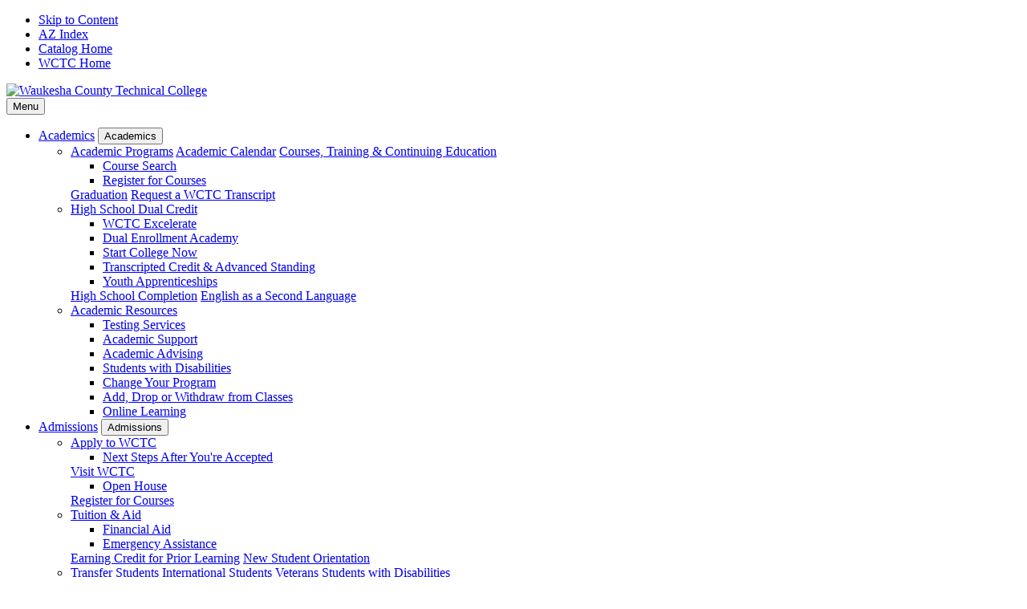

--- FILE ---
content_type: text/html; charset=UTF-8
request_url: https://catalog.wctc.edu/programs/ems-paramedic-technician-technical-diploma/
body_size: 67079
content:
<!doctype html>
<html class="no-js" xml:lang="en" lang="en" dir="ltr">

<head>
<meta http-equiv="X-UA-Compatible" content="IE=Edge" />
<script>(function(H){H.className=H.className.replace(/\bno-js\b/,'js')})(document.documentElement)</script>
<title>Paramedic Technician (Diploma) &lt; Waukesha County Technical College</title>
<meta http-equiv="Content-Type" content="text/html; charset=utf-8" />
<link rel="search" type="application/opensearchdescription+xml"
			href="/search/opensearch.xml" title="Catalog" />
<meta name="viewport" content="width=device-width, initial-scale=1.0, minimum-scale=1.0" />
<link href="/favicon.ico" rel="shortcut icon" />
<link rel="stylesheet" type="text/css" href="/css/reset.css" />
<link rel="stylesheet" type="text/css" href="/css/courseleaf.css" />
<link rel="stylesheet" type="text/css" href="/fonts/font-awesome/font-awesome.min.css" />
<link rel="stylesheet" type="text/css" href="/css/courseleaf.css" />
<link rel="stylesheet" type="text/css" href="/fonts/font-awesome/font-awesome.min.css" />
<link href="https://fonts.googleapis.com/css?family=Karla:400,400i,700,700i" rel="stylesheet">
<link rel="stylesheet" type="text/css" href="/css/screen.css?v=06292022" media="screen" />
<link rel="stylesheet" type="text/css" href="/css/print.css" media="print" />
<script type="text/javascript" src="/js/jquery.js"></script>
<script type="text/javascript" src="/js/lfjs.js"></script>
<script type="text/javascript" src="/js/lfjs_any.js"></script>
<link rel="stylesheet" type="text/css" href="/js/lfjs.css" />
<script type="text/javascript" src="/js/courseleaf.js"></script>
<script type="text/javascript" src="/js/custom.js"></script>



</head>



<body>




<!--htdig_noindex-->
<nav aria-label="Skip content menu" class="accessible">
	<div class="accessible-menu">
		<ul>
			<li><a href="#content" rel="section">Skip to Content</a></li>
			<li><a href="/azindex/">AZ Index</a></li>
			<li><a href="/">Catalog Home</a></li>
			<li><a href="http://www.wctc.edu/">WCTC Home</a></li>
		</ul>
	</div>
</nav>
<!--/htdig_noindex-->

<!--htdig_noindex-->
<header id="header">
     <div class="wrap logo-nav-wrap">

     <div id="logo">
          <a href="http://www.wctc.edu/"><img src="/images/header-logo.svg" alt="Waukesha County Technical College" /></a>
     </div><!-- end #logo -->

       <button id="hamburger" aria-expanded="true" aria-controls="navigation">
           <span class="sr-only">Menu</span>
           <span class="icon-bar b1"></span>
           <span class="icon-bar b2"></span>
           <span class="icon-bar b3"></span>
       </button>

       <nav id="navigation" aria-hidden="false" aria-label="Secondary">

           <ul id="main-nav" class="clearfix">

               <li class="isparent">
                   <a href="https://www.wctc.edu/academics/index.php" class="toggle">Academics</a>
                   <button class="toggle" aria-controls="academics-list" aria-expanded="false" aria-hidden="true">
                       Academics
                       <span class="toggle-icon" aria-hidden="true"></span>
                   </button>
                   <ul id="academics-list" class="second-level" aria-hidden="true">
                       <li>
                           <a href="http://www.wctc.edu/academics/programs-courses/index.php">Academic Programs</a>
                           <a href="https://www.wctc.edu/academics/academic-calendar.php">Academic Calendar</a>
                           <a href="https://www.wctc.edu/academics/courses/index.php">Courses, Training & Continuing Education</a>
                           <ul class="third-level">
                               <li><a href="https://www.wctc.edu/academics/courses/course-search/index.php">Course Search</a></li>
                               <li><a href="https://www.wctc.edu/admissions/register-for-courses.php">Register for Courses</a></li>
                           </ul>
                           <a href="https://www.wctc.edu/academics/graduation.php">Graduation</a>
                           <a href="https://www.wctc.edu/academics/request-transcripts.php">Request a WCTC Transcript</a>
                        </li>
					   <li>
                           <a href="https://www.wctc.edu/academics/high-school-dual-credit/index.php">High School Dual Credit</a>
                           <ul class="third-level">
                               <li><a href="https://www.wctc.edu/academics/high-school-dual-credit/excelerate.php">WCTC Excelerate</a></li>
                               <li><a href="https://www.wctc.edu/academics/high-school-dual-credit/dual-enrollment-academy/index.php">Dual Enrollment Academy</a></li>
                               <li><a href="https://www.wctc.edu/academics/high-school-dual-credit/start-college-now.php">Start College Now</a></li>
                               <li><a href="https://www.wctc.edu/academics/high-school-dual-credit/transcripted-credit-advanced-standing.php">Transcripted Credit & Advanced Standing</a></li>
                               <li><a href="https://www.wctc.edu/academics/high-school-dual-credit/youth-apprenticeships.php">Youth Apprenticeships</a></li>
                           </ul>
                           <a href="https://www.wctc.edu/academics/high-school-completion.php">High School Completion</a>
                           <a href="https://www.wctc.edu/academics/english-as-a-second-language.php">English as a Second Language</a>
                        </li>
                       <li>
                           <a href="https://www.wctc.edu/academics/academic-resources/index.php">Academic Resources</a>
                           <ul class="third-level">
                               <li><a href="https://www.wctc.edu/academics/academic-resources/testing-services/index.php">Testing Services</a></li>
                               <li><a href="https://www.wctc.edu/academics/academic-resources/academic-support.php">Academic Support</a></li>
                               <li><a href="https://www.wctc.edu/academics/academic-resources/academic-advising.php">Academic Advising</a></li>
                               <li><a href="https://www.wctc.edu/academics/academic-resources/students-with-disabilities.php">Students with Disabilities</a></li>
                               <li><a href="https://www.wctc.edu/admissions/apply/change-your-program.php">Change Your Program</a></li>
                               <li><a href="https://www.wctc.edu/academics/academic-resources/add-drop-withdraw.php">Add, Drop or Withdraw from Classes</a></li>
                               <li><a href="https://www.wctc.edu/academics/academic-resources/online-learning.php">Online Learning</a></li>
                           </ul>
                        </li>
                   </ul>
               </li>

               <li class="isparent">
                   <a href="https://www.wctc.edu/admissions/index.php" class="toggle">Admissions</a>
                   <button class="toggle" aria-controls="admissions-list" aria-expanded="false" aria-hidden="true">
                    Admissions
                       <span class="toggle-icon" aria-hidden="true"></span>
                   </button>
                   <ul id="admissions-list" class="second-level" aria-hidden="true">
                    <li>
                        <a href="https://www.wctc.edu/admissions/apply/index.php">Apply to WCTC</a>
                        <ul class="third-level">
                            <li><a href="https://www.wctc.edu/admissions/apply/next-steps-after-youre-accepted.php">Next Steps After You're Accepted</a></li>
                        </ul>
                        <a href="https://www.wctc.edu/admissions/visit/index.php">Visit WCTC</a>
                        <ul class="third-level">
                            <li><a href="https://www.wctc.edu/admissions/visit/open-house.php">Open House</a></li>
                        </ul>
                        <a href="https://www.wctc.edu/admissions/register-for-courses.php">Register for Courses</a>
                     </li>
                    <li>
                        <a href="https://www.wctc.edu/admissions/tuition-aid/index.php">Tuition & Aid</a>
                        <ul class="third-level">
                            <li><a href="https://www.wctc.edu/admissions/tuition-aid/financial-aid/index.php">Financial Aid</a></li>
                            <li><a href="https://www.wctc.edu/admissions/tuition-aid/emergency-assistance.php">Emergency Assistance</a></li>
                        </ul>
                        <a href="https://www.wctc.edu/admissions/credit-for-prior-learning/index.php">Earning Credit for Prior Learning</a>
                        <a href="https://www.wctc.edu/admissions/new-student-orientation/index.php">New Student Orientation</a>
                     </li>
                    <li>
                        <a href="https://www.wctc.edu/admissions/transfer/index.php">Transfer Students</a>
                        <a href="https://www.wctc.edu/admissions/international-students.php">International Students</a>
                        <a href="https://www.wctc.edu/admissions/veterans.php">Veterans</a>
                        <a href="https://www.wctc.edu/academics/academic-resources/students-with-disabilities.php">Students with Disabilities</a>
                     </li>
                   </ul>
               </li>

               <li class="isparent">
                   <a href="https://www.wctc.edu/campus-life/index.php" class="toggle">Campus Life</a>
                   <button class="toggle" aria-controls="campus-list" aria-expanded="false" aria-hidden="true">
                       Campus Life
                       <span class="toggle-icon" aria-hidden="true"></span>
                   </button>
                   <ul id="campus-list" class="second-level" aria-hidden="true">
                    <li>
                         <a href="https://www.wctc.edu/calendar/">Events Calendar</a>
                         <a href="https://www.wctc.edu/campus-life/bookstore/index.php">Bookstore</a>
                         <a href="https://www.wctc.edu/campus-life/library.php">Library</a>
                         <a href="https://www.wctc.edu/campus-life/career-connections/index.php">Career Connections</a>
                         <ul class="third-level">
                            <li><a href="https://www.wctc.edu/campus-life/career-connections/nontraditional-occupations.php">Nontraditional Occupations</a></li>
                        </ul>
                         <a href="https://wctc.campus-dining.com/where-to-eat/">Dining</a>
                    </li>
                    <li>
                         <a href="https://www.wctc.edu/campus-life/wellness-support/index.php">Wellness &amp; Support</a>
                         <ul class="third-level">
                            <li><a href="https://www.wctc.edu/campus-life/wellness-support/counseling-services.php">Counseling Services</a></li>
                            <li><a href="https://www.wctc.edu/campus-life/wellness-support/fitness-center.php">Fitness Center</a></li>
                            <li><a href="https://www.wctc.edu/community/child-development-center.php">Child Development Center</a></li>
                        </ul>
                         <a href="https://www.wctc.edu/campus-life/safety/index.php">College Safety and Security</a>
                    </li>
                    <li>
                         <a href="https://www.wctc.edu/campus-life/activities-organizations/index.php">Activities &amp; Organizations</a>
                         <ul class="third-level">
                            <li><a href="https://www.wctc.edu/campus-life/activities-organizations/multicultural-engagement-center.php">Multicultural Engagement Center</a></li>
                            <li><a href="https://www.wctc.edu/campus-life/activities-organizations/student-clubs.php">Student Clubs</a></li>
                            <li><a href="https://www.wctc.edu/campus-life/activities-organizations/student-government-association.php">Student Government Association</a></li>
                            <li><a href="https://www.wctc.edu/campus-life/activities-organizations/study-abroad.php">Study Abroad</a></li>
                        </ul>
                    </li>
                   </ul>
               </li>

               <li class="isparent">
                   <a href="https://www.wctc.edu/community/index.php" class="toggle">Community</a>
                   <button class="toggle" aria-controls="cummunity-list" aria-expanded="false" aria-hidden="true">
                       Community
                       <span class="toggle-icon" aria-hidden="true"></span>
                   </button>
                   <ul id="cummunity-list" class="second-level" aria-hidden="true">
                      <li>
                          <a href="https://www.wctc.edu/academics/courses/index.php">Courses, Training &amp; Continuing Education</a>
                          <a href="https://www.wctc.edu/community/business-resources/index.php">Business Resources</a>
                          <ul class="third-level">
                            <li><a href="https://www.wctc.edu/community/business-resources/corporate-training-center/index.php">Corporate Training Center</a></li>
                            <li><a href="https://www.wctc.edu/community/business-resources/small-business-center/index.php">Small Business Center</a></li>
                            <li><a href="https://www.wctc.edu/community/business-resources/hire-wctc-talent.php">Hire WCTC Talent</a></li>
                        </ul>
                        </li>
                      <li>
                          <a href="https://www.wctc.edu/community/student-provided-services/index.php">Student-Provided Services</a>
                          <ul class="third-level">
                            <li><a href="https://www.wctc.edu/community/student-provided-services/style-and-class.php">Style &amp; Class Salon and Spa</a></li>
                            <li><a href="https://www.wctc.edu/community/student-provided-services/classic-room-and-classic-bistro.php">The Classic Room &amp; Classic Bistro</a></li>
                            <li><a href="https://www.wctc.edu/community/student-provided-services/dental-hygiene-clinic/index.php">Dental Hygiene Clinic</a></li>
                        </ul>
                        </li>
                      <li>
                          <a href="https://www.wctc.edu/community/facility-rentals.php">Facility Rentals</a>
                          <a href="https://www.wctc.edu/community/child-development-center.php">Child Development Center</a>
                          <a href="https://www.wctc.edu/community/learning-in-retirement.php">Learning in Retirement</a>
                          <a href="https://www.wctc.edu/community/us-citizenship.php">U.S. Citizenship</a>
                          <a href="https://www.wctc.edu/academics/english-as-a-second-language.php">English as a Second Language</a>
                        </li>
                      <!-- removed per hs 55756 <li><a href="http://www.wctc.edu/community/firing-range.php">Firing Range</a></li> -->
                   </ul>
               </li>

               <li class="isparent">
                   <a href="https://www.wctc.edu/about/index.php" class="toggle">About</a>
                   <button class="toggle" aria-controls="about-list" aria-expanded="false" aria-hidden="true">
                       About
                       <span class="toggle-icon" aria-hidden="true"></span>
                   </button>
                   <ul id="about-list" class="second-level two-col" aria-hidden="true">
                     <li>
                         <a href="https://www.wctc.edu/about/leadership/index.php">Leadership</a>
                         <ul class="third-level">
                            <li><a href="https://www.wctc.edu/about/leadership/district-board/index.php">District Board</a></li>
                            <li><a href="https://www.wctc.edu/about/leadership/diversity-equity-inclusion.php">Diversity, Equity and Inclusion</a></li>
                        </ul>
                         <a href="https://www.wctc.edu/about/foundation.php">WCTC Foundation</a>
                         <a href="https://www.wctc.edu/about/accreditation.php">Accreditation</a>
                         <a href="https://www.wctc.edu/about/critical-life-skills.php">Critical Life Skills</a>
                    </li>
                     <li>
                         <a href="https://www.wctc.edu/about/institutional-effectiveness.php">Institutional Effectiveness</a>
                         <a href="https://www.wctc.edu/about/policies/index.php">Campus & Academic Policies</a>
                         <a href="https://www.wctc.edu/about/publications.php">Publications</a>
                         <a href="https://www.wctc.edu/forms.php">Forms</a>
                    </li>
                   </ul>
               </li>

           </ul>

           <div class="search school-search school-search-mobile" role="search" id="school-search-mobile">
               <form action="https://www.wctc.edu/search.php" class="clearfix">
                   <label for="school-search-name-mobile" class="sr-only">Search Catalog</label>
                   <input type="text" name="q" size="25" placeholder="Search" class="searchbox" id="school-search-name-mobile" title="Search">
                   <button type="submit" class="submit">
                       <span class="wctcicon-search"></span>
                       <span class="sr-only">Search</span>
                   </button>
               </form>
           </div><!-- end #search -->
           <div class="tip-top">
               <div class="wrap">
                   <ul aria-label="Tertiary Navigation">
                         <li><a href="https://experience.elluciancloud.com/wctc/" target="_blank" title="Opens in a new window">MyWCTC</a></li>
                         <li><a href="https://www.wctc.edu/quick-links.php">Quick Links</a></li>
                         <li><a href="https://www.wctc.edu/alumni.php">Alumni</a></li>
                         <li class="searchTrigger">
                              <button type="button" class="school-search-toggle" id="school-search-toggle" aria-controls="school-search" aria-expanded="false">
                               <span class="sr-only">Open Search</span>
                               <span class="wctcicon-search"></span>
                           </button>
                           <div class="search school-search" role="search" id="school-search">
                               <form action="https://www.wctc.edu/search.php" class="clearfix">
                                   <label for="school-search-wide-name" class="sr-only">Search Catalog</label>
                                   <input type="text" name="q" size="25" placeholder="Search" class="searchbox" id="school-search-wide-name" title="Search">
                                   <button type="submit" class="submit"><i class="fa fa-search" aria-hidden="true"></i><span class="sr-only">Search</span></button>
                               </form>
                           </div><!-- end #search -->
                         </li>
                    </ul>
               </div><!-- wrap -->
           </div><!-- tip-top -->
        </nav><!-- end navigation -->
     </div><!-- end .wrap -->
</header> <!-- end header -->
<!--/htdig_noindex-->

<img src="/images/header-logo.svg" alt="" class="spacer" aria-hidden="true">

<div id="content-wrapper" class="wrap clearfix">
	<!--htdig_noindex-->
	<nav id="breadcrumb" aria-label="Breadcrumbs">
<ul><li><a href="/">Home</a><span class="crumbsep">/</span></li><li><a href="/programs/">Academic&nbsp;Programs</a><span class="crumbsep">/</span></li><li><span class="active">Paramedic Technician (Diploma)</span></li></ul>
	</nav><!-- end #breadcrumb -->
	<!--/htdig_noindex-->

	<aside id="right-col">
		<button id="sidebar-nav-mobile" data-toggle="#sidebar" aria-controls="sidebar" aria-expanded="true">Catalog Navigation</button>
          <div id="sidebar" aria-hidden="false">
			<div id="edition">2025-2026 Catalog</div>
               <a href="/archivedcatalogs"> Archived Catalogs</a> <!--class="archived-catalogs">Archived Catalogs</a> -->
               <a href="#print-dialog" id="print-btn" onclick="showPrintDialog(); return false;">Print Options</a>
			<div class="search" role="search">
				<form id="cl-search" action="/search/" class="clearfix">
<!-- <input type="hidden" name="caturl" value="/programs" /> -->
					<label for="name" class="sr-only">Search Catalog</label>
					<input type="text" name="search" size="25" placeholder="Search catalog" class="searchbox" id="name" title="Search Catalog" />
					<button type="submit" class="submit"><i class="fa fa-search" aria-hidden="true"></i><span class="sr-only">Search</span></button>
				</form>
			</div><!-- end #search -->

			<!-- Begin Nav -->
               <nav id="cl-menu" aria-label="Catalog navigation" class="togglenav">

<ul class="nav levelzero" id="/">
<li><a href="/wctc-quick-links/">WCTC Quick Links</a></li>
<li><a href="/variety-academic-programs/">Variety of Academic Programs</a></li>
<li class="active isparent"><div class="toggle-wrap clearfix"><a href="/programs/">Academic Programs</a><button onclick="toggleNav(this); return false;" class="arrow-wrap open" aria-expanded="true"><span class="arrow open">Toggle Academic Programs</span></button></div>
	<ul class="nav levelone" id="/programs/">
	<li><a href="/programs/accounting/">Accounting</a></li>
	<li><a href="/programs/accounting-assistant/">Accounting Assistant</a></li>
	<li><a href="/programs/accounting-health-care/">Accounting in Health Care</a></li>
	<li><a href="/programs/ems-advanced-emt/">Advanced EMT</a></li>
	<li><a href="/programs/ai-data-specialist/">AI Data Specialist </a></li>
	<li><a href="/programs/ai-technician/">AI Technician</a></li>
	<li><a href="/programs/architectural-drafting-construction-technology/">Architectural Drafting /&#8203; Construction Technology</a></li>
	<li><a href="/programs/autism-for-educators/">Autism for Educators</a></li>
	<li><a href="/programs/automation-control-and-interface/">Automation -&#8203; Control and Interface</a></li>
	<li><a href="/programs/automation-industrial-plcs/">Automation -&#8203; Industrial PLCs</a></li>
	<li><a href="/programs/automotive-maintenance-light-repair/">Automotive Maintenance and Light Repair</a></li>
	<li><a href="/programs/automotive-maintenance-technician/">Automotive Maintenance Technician</a></li>
	<li><a href="/programs/automotive-technology-general-option/">Automotive Technology -&#8203; General Option</a></li>
	<li><a href="/programs/automotive-technology-gm-asep-option/">Automotive Technology -&#8203; GM ASEP Option</a></li>
	<li><a href="/programs/baking-pastry-management/">Baking and Pastry Management</a></li>
	<li><a href="/programs/baking-pastry-production/">Baking and Pastry Production</a></li>
	<li><a href="/programs/biomedical-electronics-technology/">Biomedical Electronics Technology</a></li>
	<li><a href="/programs/building-trades-carpentry/">Building Trades -&#8203; Carpentry</a></li>
	<li><a href="/programs/business-management/">Business Management</a></li>
	<li><a href="/programs/business-systems-analyst/">Business Systems Analyst</a></li>
	<li><a href="/programs/cae-cd-cybersecurity/">CAE-&#8203;CD Cybersecurity</a></li>
	<li><a href="/programs/change-management/">Change Management</a></li>
	<li><a href="/programs/professional-credential-child-care-administrators-wisconsin/">Child Care Administrator Credential (Wisconsin)</a></li>
	<li><a href="/programs/cisco-ccna/">Cisco CCNA</a></li>
	<li><a href="/programs/cnc-operator/">CNC Operator</a></li>
	<li><a href="/programs/cnc-setup-technician/">CNC Setup Technician</a></li>
	<li><a href="/programs/communication/">Communication</a></li>
	<li><a href="/programs/speaking-emphasis-communication/">Communication -&#8203; Verbal Emphasis</a></li>
	<li><a href="/programs/writing-emphasis-communication/">Communication -&#8203; Writing Emphasis</a></li>
	<li><a href="/programs/compensation-benefits-specialist/">Compensation and Benefits Specialist</a></li>
	<li><a href="/programs/computerized-accounting-specialist/">Computerized Accounting Specialist</a></li>
	<li><a href="/programs/concrete-finishing-abc/">Concrete Finishing (ABC) Apprenticeship</a></li>
	<li><a href="/programs/construction-management/">Construction Management Technology</a></li>
	<li><a href="/programs/cosmetology/">Cosmetology</a></li>
	<li><a href="/programs/cj-law-enforcement-academy/">Criminal Justice -&#8203; Law Enforcement Academy</a></li>
	<li><a href="/programs/criminal-justice-studies/">Criminal Justice Studies</a></li>
	<li><a href="/programs/culinary-management/">Culinary Management</a></li>
	<li><a href="/programs/customer-service-specialist/">Customer Service Specialist</a></li>
	<li><a href="/programs/data-warehouse-developer/">Data Warehouse Developer</a></li>
	<li><a href="/programs/database-developer/">Database Developer</a></li>
	<li><a href="/programs/database-server-administrator/">Database Server Administrator </a></li>
	<li><a href="/programs/dea-building-construction-trades/">DEA-&#8203;Building Construction Trades</a></li>
	<li><a href="/programs/building-construction-trades-electrical/">DEA-&#8203;Building Construction Trades Electrical Emphasis</a></li>
	<li><a href="/programs/dea-criminal-justice-studies/">DEA-&#8203;Criminal Justice Studies</a></li>
	<li><a href="/programs/dea-pre-nursing/">DEA-&#8203;Pre-&#8203;Nursing</a></li>
	<li><a href="/programs/dental-assistant/">Dental Assistant</a></li>
	<li><a href="/programs/dental-hygienist/">Dental Hygienist</a></li>
	<li><a href="/programs/desktop-support-technician/">Desktop Support Technician</a></li>
	<li><a href="/programs/development-disabilities/">Developmental Disabilities</a></li>
	<li><a href="/programs/diesel-equipment-mechanic/">Diesel Equipment Mechanic</a></li>
	<li><a href="/programs/diesel-equipment-technology/">Diesel Equipment Technology</a></li>
	<li><a href="/programs/diesel-maintenance-technician/">Diesel Maintenance Technician</a></li>
	<li><a href="/programs/digital-marketing-promotions/">Digital Marketing Promotions</a></li>
	<li><a href="/programs/digital-photography/">Digital Photography</a></li>
	<li><a href="/programs/digital-production-dtp/">Digital Production/&#8203;DTP</a></li>
	<li><a href="/programs/digital-video-production/">Digital Video Production </a></li>
	<li><a href="/programs/early-childhood-education/">Early Childhood Education</a></li>
	<li><a href="/programs/early-childhood-education-inclusion/">Early Childhood Education Inclusion</a></li>
	<li><a href="/programs/early-childhood-education-preschool/">Early Childhood Education Preschool </a></li>
	<li><a href="/programs/electrical-and-instrumentation/">Electrical and Instrumentation</a></li>
	<li><a href="/programs/electrical-engineering-technology/">Electrical Engineering Technology</a></li>
	<li><a href="/programs/electrician-abc/">Electrician (ABC) Apprenticeship</a></li>
	<li><a href="/programs/electricity/">Electricity </a></li>
	<li><a href="/programs/electronics-technology/">Electronic Systems Technology</a></li>
	<li><a href="/programs/ems-emergency-medical-technician/">Emergency Medical Technician</a></li>
	<li><a href="/programs/enterprise-support-technician/">Enterprise Support Technician</a></li>
	<li><a href="/programs/entertainment-and-sports-marketing/">Entertainment and Sports Marketing </a></li>
	<li><a href="/programs/entrepreneurship/">Entrepreneurship</a></li>
	<li><a href="/programs/excellence-leadership/">Excellence in Leadership</a></li>
	<li><a href="/programs/expanded-function-dental-auxiliary/">Expanded Function Dental Auxiliary</a></li>
	<li><a href="/programs/fire-medic/">Fire Medic</a></li>
	<li><a href="/programs/fire-protection-technician/">Fire Protection Technician</a></li>
	<li><a href="/programs/food-service-production/">Food Service Production</a></li>
	<li><a href="/programs/foundations-of-ai/">Foundations of AI</a></li>
	<li><a href="/programs/foundations-of-data-analytics/">Foundations of Data Analytics</a></li>
	<li><a href="/programs/foundations-teacher-education/">Foundations of Teacher Education</a></li>
	<li><a href="/programs/global-marketing/">Global Marketing</a></li>
	<li><a href="/programs/global-trade-finance/">Global Trade Finance</a></li>
	<li><a href="/programs/gm-service-technician/">GM Service Technician</a></li>
	<li><a href="/programs/gmaw-fabricator/">GMAW/&#8203;Fabricator</a></li>
	<li><a href="/programs/graphic-design/">Graphic Design</a></li>
	<li><a href="/programs/health-information-technology/">Health Information Technology</a></li>
	<li><a href="/programs/healthcare-customer-service-representative/">Healthcare Customer Service Representative</a></li>
	<li><a href="/programs/hospitality-management/">Hospitality Management</a></li>
	<li><a href="/programs/hospitality-specialist/">Hospitality Specialist</a></li>
	<li><a href="/programs/human-resources-professional/">Human Resource Professional</a></li>
	<li><a href="/programs/human-resources/">Human Resources</a></li>
	<li><a href="/programs/human-services-associate/">Human Services Associate</a></li>
	<li><a href="/programs/hvac-r-technician/">HVAC/&#8203;R Technician</a></li>
	<li><a href="/programs/import-export-specialist/">Import/&#8203;Export Specialist</a></li>
	<li><a href="/programs/inclusion/">Inclusion</a></li>
	<li><a href="/programs/individualized-technical-studies/">Individualized Technical Studies</a></li>
	<li><a href="/programs/industrial-electrician/">Industrial Electrician Apprenticeship</a></li>
	<li><a href="/programs/industrial-laser-operator/">Industrial Laser Operator</a></li>
	<li><a href="/programs/industrial-maintenance-technician/">Industrial Maintenance Technician</a></li>
	<li><a href="/programs/industrial-metrology-technician-apprentice/">Industrial Metrology Technician Apprenticeship</a></li>
	<li><a href="/programs/infant-toddler-credential/">Infant Toddler Credential</a></li>
	<li><a href="/programs/injection-mold-setup-plastic/">Injection Mold Setup Apprenticeship</a></li>
	<li><a href="/programs/instructional-strategies/">Instructional Strategies</a></li>
	<li><a href="/programs/interior-design/">Interior Design</a></li>
	<li><a href="/programs/kitchen-bath-design/">Interior Design -&#8203; Kitchen and Bath </a></li>
	<li><a href="/programs/it-cloud-technical-solution-specialist/">IT-&#8203;Cloud Technical Solution Specialist</a></li>
	<li><a href="/programs/it-computer-support-specialist/">IT-&#8203;Computer Support Specialist</a></li>
	<li><a href="/programs/it-network-security-specialist/">IT-&#8203;Cybersecurity Specialist</a></li>
	<li><a href="/programs/it-data-specialist/">IT-&#8203;Data and Analytics Specialist</a></li>
	<li><a href="/programs/it-mobile-programmer/">IT-&#8203;Mobile Programmer</a></li>
	<li><a href="/programs/it-network-specialist/">IT-&#8203;Network Specialist</a></li>
	<li><a href="/programs/network-support-specialist/">IT-&#8203;Network Support Specialist</a></li>
	<li><a href="/programs/security-administrator/">IT-&#8203;Security Administrator</a></li>
	<li><a href="/programs/it-security-manager/">IT-&#8203;Security Manager</a></li>
	<li><a href="/programs/it-software-development-specialist/">IT-&#8203;Software Development Specialist</a></li>
	<li><a href="/programs/it-support-technician/">IT-&#8203;Support Technician</a></li>
	<li><a href="/programs/it-systems-specialist/">IT-&#8203;Systems Specialist</a></li>
	<li><a href="/programs/web-and-software-dev/">IT-&#8203;Web and Software Developer</a></li>
	<li><a href="/programs/java-programming/">Java Programming</a></li>
	<li><a href="/programs/leadership-development/">Leadership Development</a></li>
	<li><a href="/programs/lean-enterprise/">Lean Enterprise</a></li>
	<li><a href="/programs/lean-six-sigma/">Lean Six/&#8203;Sigma</a></li>
	<li><a href="/programs/liberal-arts-associate-of-arts/">Liberal Arts -&#8203; Associate of Arts</a></li>
	<li><a href="/programs/associate-of-science/">Liberal Arts -&#8203; Associate of Science</a></li>
	<li><a href="/programs/machine-tool-operation/">Machine Tool Operation</a></li>
	<li><a href="/programs/machinist/">Machinist Apprenticeship</a></li>
	<li><a href="/programs/maintenance-mechanic-millwright/">Maintenance Mechanic/&#8203;Millwright Apprenticeship</a></li>
	<li><a href="/programs/maintenance-technician-1/">Maintenance Technician 1</a></li>
	<li><a href="/programs/maintenance-technician-2/">Maintenance Technician 2</a></li>
	<li><a href="/programs/maintenance-technician-3/">Maintenance Technician 3</a></li>
	<li><a href="/programs/maintenance-technician/">Maintenance Technician Apprenticeship</a></li>
	<li><a href="/programs/manufacturing-engineering-technology/">Manufacturing Engineering Technology</a></li>
	<li><a href="/programs/manufacturing-integration-engineering-technology/">Manufacturing Integration Engineering Technology</a></li>
	<li><a href="/programs/marketing/">Marketing</a></li>
	<li><a href="/programs/marketing-leadership-innovation/">Marketing Leadership and Innovation</a></li>
	<li><a href="/programs/master-aesthetician/">Master Aesthetician</a></li>
	<li><a href="/programs/mechanical-design-technology/">Mechanical Design Technology</a></li>
	<li><a href="/programs/mechanical-engineering-technology/">Mechanical Engineering Technology</a></li>
	<li><a href="/programs/mechatronics-technician/">Mechatronics Technician Apprenticeship</a></li>
	<li><a href="/programs/medical-coding-specialist/">Medical Coding Specialist</a></li>
	<li><a href="/programs/medical-interpreter-for-healthcare/">Medical Interpreter for Healthcare </a></li>
	<li><a href="/programs/medication-assistant/">Medication Assistant</a></li>
	<li><a href="/programs/metal-fabrication-welding/">Metal Fabrication/&#8203;Welding</a></li>
	<li><a href="/programs/metal-fabrication-welding-advanced/">Metal Fabrication/&#8203;Welding -&#8203; Advanced</a></li>
	<li><a href="/programs/nail-technician/">Nail Technician</a></li>
	<li><a href="/programs/network-enterprise-administrator/">Network Enterprise Administrator</a></li>
	<li><a href="/programs/nursing-associate-degree/">Nursing -&#8203; Associate Degree</a></li>
	<li><a href="/programs/nursing-assistant/">Nursing Assistant</a></li>
	<li><a href="/programs/operational-effectiveness/">Operational Effectiveness</a></li>
	<li><a href="/programs/organizational-leadership/">Organizational Leadership</a></li>
	<li><a href="/programs/ems-paramedic-technician-associate-degree/">Paramedic Technician (Degree)</a></li>
	<li class="active self"><a href="/programs/ems-paramedic-technician-technical-diploma/">Paramedic Technician (Diploma)</a></li>
	<li><a href="/programs/phlebotomy-technician/">Phlebotomy Technician</a></li>
	<li><a href="/programs/plumbing-abc/">Plumbing (ABC) Apprenticeship</a></li>
	<li><a href="/programs/pretech-for-apprenticeship/">Pretech for Apprenticeship</a></li>
	<li><a href="/programs/pretech-for-cnc/">Pretech for CNC Machining</a></li>
	<li><a href="/programs/pretech-for-culinary/">Pretech for Culinary</a></li>
	<li><a href="/programs/pretech-for-education/">Pretech for Education</a></li>
	<li><a href="/programs/pretech-for-healthcare/">Pretech for Healthcare</a></li>
	<li><a href="/programs/pretech-for-it-support/">Pretech for IT Support</a></li>
	<li><a href="/programs/property-assessment/">Property Assessment</a></li>
	<li><a href="/programs/property-management-associate/">Property Management Associate</a></li>
	<li><a href="/programs/python-prog/">Python Programming</a></li>
	<li><a href="/programs/quality-management/">Quality Management</a></li>
	<li><a href="/programs/real-estate/">Real Estate</a></li>
	<li><a href="/programs/report-analyst/">Report Analyst</a></li>
	<li><a href="/programs/robotics-and-automation-engineering-technology/">Robotics and Automation Engineering Technology</a></li>
	<li><a href="/programs/six-sigma-black-belt/">Six Sigma Black Belt</a></li>
	<li><a href="/programs/six-sigma-green-belt/">Six Sigma Green Belt</a></li>
	<li><a href="/programs/social-media-marketing/">Social Media Marketing</a></li>
	<li><a href="/programs/sterile-processing-technician/">Sterile Processing Technician</a></li>
	<li><a href="/programs/storage-virtualization-administrator/">Storage and Virtualization Administrator</a></li>
	<li><a href="/programs/substance-use-disorder-counseling/">Substance Use Disorder Counseling</a></li>
	<li><a href="/programs/supply-chain-management/">Supply Chain Management</a></li>
	<li><a href="/programs/supply-chain-professional/">Supply Chain Professional</a></li>
	<li><a href="/programs/supply-chain-specialist/">Supply Chain Specialist</a></li>
	<li><a href="/programs/surgical-technology/">Surgical Technology</a></li>
	<li><a href="/programs/talent-acquisition-specialist/">Talent Acquisition Specialist</a></li>
	<li><a href="/programs/tax-for-the-non-accountant/">Tax for the Non-&#8203;Accountant</a></li>
	<li><a href="/programs/teacher-apprenticeship/">Teacher Apprenticeship</a></li>
	<li><a href="/programs/technical-studies-journeyworker/">Technical Studies -&#8203; Journeyworker</a></li>
	<li><a href="/programs/tool-die-maker/">Tool and Die Apprenticeship</a></li>
	<li><a href="/programs/tool-die-making/">Tool and Die Making</a></li>
	<li><a href="/programs/truck-driving-cdl-class-a/">Truck Driving (CDL Class A)</a></li>
	<li><a href="/programs/welding-apprentice/">Welding Apprenticeship</a></li>
	<li><a href="/programs/welding-technician/">Welding Technician</a></li>
	<li><a href="/programs/youth-care-counselor/">Youth Care Counselor</a></li>
	</ul>
</li>
<li><a href="/courses/">Courses A-&#8203;Z</a></li>
<li><a href="/program-delivery-methods/">Program Delivery Methods</a></li>
<li><a href="/prior-learning/">Credit for Prior Learning</a></li>
<li><a href="/career-pathways/">Career Pathways</a></li>
<li><a href="/transfer-agreements/">Transfer Agreements</a></li>
<li class="isparent"><div class="toggle-wrap clearfix"><a href="/campus-and-academic-policies/">Campus and Academic Policies</a><button onclick="toggleNav(this); return false;" class="arrow-wrap" aria-expanded="false"><span class="arrow">Toggle Campus and Academic Policies</span></button></div>
	<ul class="nav levelone" id="/campus-and-academic-policies/">
	<li><a href="/campus-and-academic-policies/standing/">Academic Standing</a></li>
	<li><a href="/campus-and-academic-policies/general-graduation-requirements/">General Graduation Requirements</a></li>
	<li><a href="/campus-and-academic-policies/grading/">Grading</a></li>
	<li><a href="/campus-and-academic-policies/maximum-credit-policy/">Maximum Credit Policy</a></li>
	</ul>
</li>
<li><a href="/college-accreditations/">College Accreditations</a></li>
<li><a href="/equal-opportunity-affirmative-action/">Equal Opportunity/&#8203;Affirmative Action</a></li>
</ul>
			</nav>
			<!-- End Nav -->

		</div> <!-- end sidebar -->
	</aside> <!-- end left-col -->

	<div id="left-col">
		<div id="content" role="main">
			<h1 class="page-title">Paramedic Technician (Diploma)</h1>



<script type="text/javascript">
//<![CDATA[
	var defshow = "text";
	var bodycontainer = "#body";
	var defshow = "overviewtext";
	var validhashes = ",text,overviewtext,learningoutcomestext,requiredcoursestext,fulltimeplantext,";

if(window.location.hash.length) {
	var hash = cleanHash(window.location.hash);
	if(validhashes.indexOf("," + hash + ",") != -1)
		defshow = hash;
}
var ss = document.styleSheets;
var workss = null;
for(var i=0; i < ss.length; i++) {
	var currmedia = "";
	if (typeof ss[i].media == "string")
		currmedia = ss[i].media
	else if (typeof ss[i].media == "object" && ss[i].media.mediaText)
		currmedia = ss[i].media.mediaText;

	if((currmedia == "screen" || currmedia == "all") && (ss[i].href.indexOf("/") == 0 || ss[i].href.indexOf(document.location.host) >= 0)) {
		workss = ss[i];
		break;
	}
}
if(workss && workss.insertRule) {
	workss.insertRule(".tab_content { display: none; }", workss.cssRules.length)
	workss.insertRule(".sectionheader { display: none; }", workss.cssRules.length)
	workss.insertRule("#" + defshow + "container { display: block; }", workss.cssRules.length)
} else if(workss && workss.addRule) {
	workss.addRule(".tab_content", "display: none");
	workss.addRule(".sectionheader", "display: none");
	workss.addRule("#" + defshow + "container", "display: block");
}
else {
	if (window.console)
		window.console.log('screen.css <link> needs attribute media="screen"');
}
//]]>
</script>
	<nav id="tabs" aria-label="Page content tabs">
		<ul class="clearfix" role="tablist">
			<li id="overviewtexttab" role="presentation">
<a href="#overviewtextcontainer" role="tab" aria-controls="overviewtextcontainer" onclick="return showSection('overviewtext');" >Overview</a></li>
			<li id="learningoutcomestexttab" role="presentation">
<a href="#learningoutcomestextcontainer" role="tab" aria-controls="learningoutcomestextcontainer" onclick="return showSection('learningoutcomestext');" >Learning Outcomes</a></li>
			<li id="requiredcoursestexttab" role="presentation">
<a href="#requiredcoursestextcontainer" role="tab" aria-controls="requiredcoursestextcontainer" onclick="return showSection('requiredcoursestext');" >Required Courses</a></li>
			<li id="fulltimeplantexttab" role="presentation">
<a href="#fulltimeplantextcontainer" role="tab" aria-controls="fulltimeplantextcontainer" onclick="return showSection('fulltimeplantext');" >Full-time Plan</a></li>
		</ul>
	</nav>

<div id="textcontainer" class="page_content tab_content" role="tabpanel" aria-labelledby="texttab" aria-hidden="true">

</div><!--end #textcontainer -->

			<div id="overviewtextcontainer" class="page_content tab_content" role="tabpanel" aria-labelledby="overviewtexttab" aria-hidden="true">
				<a name="overviewtext"></a><p><strong>Paramedic Technician Technical Diploma</strong></p>
<p><strong>Program Code: 31-531-2</strong></p>
<p><em>For more information: <a href="http://www.wctc.edu/paramedic-tech">wctc.edu/paramedic-tech</a></em></p>
<p>Paramedics provide emergency pre-hospital care to those experiencing a medical emergency such as illness, injury or trauma. In the diploma program, develop skills in emergency medical systems and paramedic principles; patient assessment; pharmacology, anatomy and physiology; paramedic respiratory and cardiac management; pre-hospital treatment and care; EMS operations; and caring for special populations. </p>
<p><strong>The minimum required course grades and program grade point average (GPA) for students under this catalog are:</strong></p>
<p><em>Core Courses = C</em><br/>
<em>Program GPA = 2.0</em></p>
 <p><strong>Build your degree along a career pathway.  </strong>Start with a couple of courses or an entry-level credential to enter the job market in your area of interest, then continue with higher credentials on your educational path for job advancement and higher wages.</p>
<div class="wctc-pathway">	<div class="wctc-pathway-steps">		<h2>Career Pathway</h2>		<ol><li>					<a href="/programs/ems-emergency-medical-technician/">						<span class="step-name"> Emergency Medical Technician</span>						<span class="step-awarded"></span>						<span class="step-creds">5</span>					</a>				</li><li>					<a href="/programs/ems-advanced-emt/">						<span class="step-name"> Advanced EMT</span>						<span class="step-awarded"></span>						<span class="step-creds">4</span>					</a>				</li><li>					<a href="/programs/ems-paramedic-technician-technical-diploma/">						<span class="step-name"> Paramedic Technician (Diploma)</span>						<span class="step-awarded"></span>						<span class="step-creds">38</span>					</a>				</li><li>					<a href="/programs/ems-paramedic-technician-associate-degree/">						<span class="step-name"> Paramedic Technician (Degree)</span>						<span class="step-awarded"></span>						<span class="step-creds">60</span>					</a>				</li></ol>	</div></div>
<p>OR</p>
<div class="wctc-pathway">	<div class="wctc-pathway-steps">		<h2>Career Pathway</h2>		<ol><li>					<a href="/programs/ems-emergency-medical-technician/">						<span class="step-name"> Emergency Medical Technician</span>						<span class="step-awarded"></span>						<span class="step-creds">5</span>					</a>				</li><li>					<a href="/programs/ems-paramedic-technician-technical-diploma/">						<span class="step-name"> Paramedic Technician</span>						<span class="step-awarded"></span>						<span class="step-creds">38</span>					</a>				</li><li>					<a href="/programs/fire-medic/">						<span class="step-name"> Fire Medic</span>						<span class="step-awarded"></span>						<span class="step-creds">66</span>					</a>				</li></ol>	</div></div>
<p><em>This WCTC program prepares students to obtain the required licensure to be employed/practice in the state of Wisconsin. The College does not guarantee its curriculum matches the requirements for preparation, examinations, or licensure for other states. </em> </p>
			</div>
			<div id="learningoutcomestextcontainer" class="page_content tab_content" role="tabpanel" aria-labelledby="learningoutcomestexttab" aria-hidden="true">
				<a name="learningoutcomestext"></a><h2>Program Outcomes</h2>
<ol>
	<li>Prepare for incident response and EMS operations.</li>
	<li>Integrate pathophysiological principles and assessment findings for a variety of patient encounters.</li>
	<li>Demonstrate paramedic skills associated with established standards for a variety of patient encounters.</li>
	<li>Communicate effectively with others.</li>
	<li>Demonstrate professional behavior.</li>
	<li>Meet state and national competency requirements for paramedic credentialing.</li>
</ol>
<h2>Critical Life Skills</h2>
<p>To help our students prepare for success in a workplace and society that is <strong>increasingly global, multicultural and collaborative</strong>, we provide curricular and co-curricular opportunities to develop critical life skills. WCTC is committed to teaching all students the following skills:</p>
<ul>
	<li><strong>Communication: </strong>Demonstrate appropriate communication.</li>
	<li><strong>Critical Thinking/Problem Solving: </strong>Demonstrate critical thinking skills to analyze situations and solve problems.</li>
	<li><strong>Relationships: </strong>Demonstrate effective interpersonal skills.</li>
	<li><strong>Self-management: </strong>Demonstrate responsible and respectful behavior.</li>
</ul>
			</div>
			<div id="requiredcoursestextcontainer" class="page_content tab_content" role="tabpanel" aria-labelledby="requiredcoursestexttab" aria-hidden="true">
				<a name="requiredcoursestext"></a><p>Listed below are the required courses for the program. To view the recommended sequence for taking courses click on the plan of study tab(s) above.  Work with your Academic Advisor to design a program plan!</p>
<p>View your <a href="https://www.wctc.edu/_site-pdfs/course-offering-matrix/105311.pdf" target="_blank"><strong>Program Matrix</strong></a> to find out when each course will be offered (term and time of day).</p>
<table class="sc_courselist"> <caption class="hidden noscript">Course List</caption> <colgroup> <col class="codecol"/> <col class="titlecol"/> <col align="char" char="." class="hourscol"/> </colgroup> <thead> <tr class="hidden noscript"> <th scope="col">Code</th> <th scope="col">Title</th> <th scope="col" class="hourscol">Credits</th> </tr> </thead> <tbody> <tr class="even areaheader  firstrow"><td colspan="2"><span class="courselistcomment areaheader ">Core Courses</span></td><td class="hourscol"></td></tr> <tr class="odd"><td class="codecol"><a href="/search/?P=531-911" title="531-911" class="bubblelink code" onclick="return showCourse(this, '531-911');">531-911</a></td><td>EMS Fundamental</td><td class="hourscol">2</td></tr> <tr class="even"><td class="codecol"><a href="/search/?P=531-912" title="531-912" class="bubblelink code" onclick="return showCourse(this, '531-912');">531-912</a></td><td>Paramedic Medical Principles</td><td class="hourscol">4</td></tr> <tr class="odd"><td class="codecol"><a href="/search/?P=531-913" title="531-913" class="bubblelink code" onclick="return showCourse(this, '531-913');">531-913</a></td><td>Adv. Patient Assess Principles</td><td class="hourscol">3</td></tr> <tr class="even"><td class="codecol"><a href="/search/?P=531-914" title="531-914" class="bubblelink code" onclick="return showCourse(this, '531-914');">531-914</a></td><td>Adv. Pre-Hospital Pharmacology</td><td class="hourscol">3</td></tr> <tr class="odd"><td class="codecol"><a href="/search/?P=531-915" title="531-915" class="bubblelink code" onclick="return showCourse(this, '531-915');">531-915</a></td><td>Paramedic Respiratory Mgt.</td><td class="hourscol">2</td></tr> <tr class="even"><td class="codecol"><a href="/search/?P=531-918" title="531-918" class="bubblelink code" onclick="return showCourse(this, '531-918');">531-918</a></td><td>Adv Emergency Resuscitation</td><td class="hourscol">1</td></tr> <tr class="odd"><td class="codecol"><a href="/search/?P=531-919" title="531-919" class="bubblelink code" onclick="return showCourse(this, '531-919');">531-919</a></td><td>Paramedic Medical Emergencies</td><td class="hourscol">4</td></tr> <tr class="even"><td class="codecol"><a href="/search/?P=531-920" title="531-920" class="bubblelink code" onclick="return showCourse(this, '531-920');">531-920</a></td><td>Paramedic Trauma</td><td class="hourscol">3</td></tr> <tr class="odd"><td class="codecol"><a href="/search/?P=531-921" title="531-921" class="bubblelink code" onclick="return showCourse(this, '531-921');">531-921</a></td><td>Special Patient Populations</td><td class="hourscol">3</td></tr> <tr class="even"><td class="codecol"><a href="/search/?P=531-922" title="531-922" class="bubblelink code" onclick="return showCourse(this, '531-922');">531-922</a></td><td>EMS Operations</td><td class="hourscol">1</td></tr> <tr class="odd"><td class="codecol"><a href="/search/?P=531-923" title="531-923" class="bubblelink code" onclick="return showCourse(this, '531-923');">531-923</a></td><td>Paramedic Capstone</td><td class="hourscol">1</td></tr> <tr class="even"><td class="codecol"><a href="/search/?P=531-925" title="531-925" class="bubblelink code" onclick="return showCourse(this, '531-925');">531-925</a></td><td>Paramedic Clinical 1</td><td class="hourscol">2</td></tr> <tr class="odd"><td colspan="2"><div style="margin-left:20px;" class="blockindent"><span class="courselistcomment commentindent">Approved Substitute: <a href="/search/?P=531-917" title="531-917" class="bubblelink code" onclick="return showCourse(this, '531-917');">531-917</a></span></div></td><td class="hourscol"></td></tr> <tr class="even"><td class="codecol"><a href="/search/?P=531-926" title="531-926" class="bubblelink code" onclick="return showCourse(this, '531-926');">531-926</a></td><td>Cardiology I</td><td class="hourscol">2</td></tr> <tr class="odd"><td colspan="2"><div style="margin-left:20px;" class="blockindent"><span class="courselistcomment commentindent">Approved Substitute: <a href="/search/?P=531-916" title="531-916" class="bubblelink code" onclick="return showCourse(this, '531-916');">531-916</a></span></div></td><td class="hourscol"></td></tr> <tr class="even"><td class="codecol"><a href="/search/?P=531-927" title="531-927" class="bubblelink code" onclick="return showCourse(this, '531-927');">531-927</a></td><td>Cardiology 2</td><td class="hourscol">2</td></tr> <tr class="odd"><td colspan="2"><div style="margin-left:20px;" class="blockindent"><span class="courselistcomment commentindent">Approved Substitute: <a href="/search/?P=531-916" title="531-916" class="bubblelink code" onclick="return showCourse(this, '531-916');">531-916</a></span></div></td><td class="hourscol"></td></tr> <tr class="even"><td class="codecol"><a href="/search/?P=531-928" title="531-928" class="bubblelink code" onclick="return showCourse(this, '531-928');">531-928</a></td><td>Paramedic Clinical/Field 2</td><td class="hourscol">4</td></tr> <tr class="odd"><td colspan="2"><div style="margin-left:20px;" class="blockindent"><span class="courselistcomment commentindent">Approved Substitute: (<a href="/search/?P=531-917" title="531-917" class="bubblelink code" onclick="return showCourse(this, '531-917');">531-917</a> and <a href="/search/?P=531-924A" title="531-924A" class="bubblelink code" onclick="return showCourse(this, '531-924A');">531-924A</a>)</span></div></td><td class="hourscol"></td></tr> <tr class="even lastrow"><td class="codecol"><a href="/search/?P=531-929" title="531-929" class="bubblelink code" onclick="return showCourse(this, '531-929');">531-929</a></td><td>Internship - Capstone Field</td><td class="hourscol">1</td></tr> <tr class="listsum"><td colspan="2">Total Credits</td><td class="hourscol">38</td></tr></tbody> </table>
			</div>
			<div id="fulltimeplantextcontainer" class="page_content tab_content" role="tabpanel" aria-labelledby="fulltimeplantexttab" aria-hidden="true">
				<a name="fulltimeplantext"></a><FULL_TIME>  <table pdfnorepeatheader="true" class="sc_plangrid"> <caption>Plan of Study Grid</caption><colgroup> 	<col pdfwidth="28" class="codecol"/> 	<col pdfwidth="57" class="titlecol"/> 	<col pdfwidth="15" class="hourscol"/> </colgroup> <tr class="plangridyear"><th id="PONWL7_plangrid2_0" class="year" colspan="3">First Year</th></tr> <tr class="plangridterm"><th id="PONWL7_plangrid2_0_0" colspan="2">Summer Term</th><th id="PONWL7_plangrid2_hoursheader" scope="col" class="hourscol">Credits</th></tr> <tr class="even"><td headers=" PONWL7_plangrid2_0_0" class="codecol"><a href="/search/?P=531-911" title="531-911" class="bubblelink code" onclick="return showCourse(this, '531-911');">531-911</a></td> <td headers=" PONWL7_plangrid2_0_0" class="titlecol">EMS Fundamental</td> <td headers=" PONWL7_plangrid2_0_0 PONWL7_plangrid2_hoursheader" class="hourscol">2</td> </tr> <tr class="odd"><td headers=" PONWL7_plangrid2_0_0" class="codecol"><a href="/search/?P=531-912" title="531-912" class="bubblelink code" onclick="return showCourse(this, '531-912');">531-912</a></td> <td headers=" PONWL7_plangrid2_0_0" class="titlecol">Paramedic Medical Principles</td> <td headers=" PONWL7_plangrid2_0_0 PONWL7_plangrid2_hoursheader" class="hourscol">4</td> </tr> <tr class="even"><td headers=" PONWL7_plangrid2_0_0" class="codecol"><a href="/search/?P=531-913" title="531-913" class="bubblelink code" onclick="return showCourse(this, '531-913');">531-913</a></td> <td headers=" PONWL7_plangrid2_0_0" class="titlecol">Adv. Patient Assess Principles</td> <td headers=" PONWL7_plangrid2_0_0 PONWL7_plangrid2_hoursheader" class="hourscol">3</td> </tr> <tr class="plangridsum odd"><td> </td><td headers=" PONWL7_plangrid2_0_0" class="titlecol">Credits</td><td headers=" PONWL7_plangrid2_0_0 PONWL7_plangrid2_hoursheader" class="hourscol">9</td></tr> <tr class="plangridterm"><th id="PONWL7_plangrid2_0_1" colspan="3">Fall Term 1</th></tr> <tr class="even"><td headers=" PONWL7_plangrid2_0_1" class="codecol"><a href="/search/?P=531-914" title="531-914" class="bubblelink code" onclick="return showCourse(this, '531-914');">531-914</a></td> <td headers=" PONWL7_plangrid2_0_1" class="titlecol">Adv. Pre-Hospital Pharmacology</td> <td headers=" PONWL7_plangrid2_0_1 PONWL7_plangrid2_hoursheader" class="hourscol">3</td> </tr> <tr class="odd"><td headers=" PONWL7_plangrid2_0_1" class="codecol"><a href="/search/?P=531-915" title="531-915" class="bubblelink code" onclick="return showCourse(this, '531-915');">531-915</a></td> <td headers=" PONWL7_plangrid2_0_1" class="titlecol">Paramedic Respiratory Mgt.</td> <td headers=" PONWL7_plangrid2_0_1 PONWL7_plangrid2_hoursheader" class="hourscol">2</td> </tr> <tr class="even"><td headers=" PONWL7_plangrid2_0_1" class="codecol"><a href="/search/?P=531-925" title="531-925" class="bubblelink code" onclick="return showCourse(this, '531-925');">531-925</a></td> <td headers=" PONWL7_plangrid2_0_1" class="titlecol">Paramedic Clinical 1</td> <td headers=" PONWL7_plangrid2_0_1 PONWL7_plangrid2_hoursheader" class="hourscol">2</td> </tr> <tr class="plangridsum odd"><td> </td><td headers=" PONWL7_plangrid2_0_1" class="titlecol">Credits</td><td headers=" PONWL7_plangrid2_0_1 PONWL7_plangrid2_hoursheader" class="hourscol">7</td></tr> <tr class="plangridterm"><th id="PONWL7_plangrid2_0_2" colspan="3">Fall Term 2</th></tr> <tr class="even"><td headers=" PONWL7_plangrid2_0_2" class="codecol"><a href="/search/?P=531-919" title="531-919" class="bubblelink code" onclick="return showCourse(this, '531-919');">531-919</a></td> <td headers=" PONWL7_plangrid2_0_2" class="titlecol">Paramedic Medical Emergencies</td> <td headers=" PONWL7_plangrid2_0_2 PONWL7_plangrid2_hoursheader" class="hourscol">4</td> </tr> <tr class="odd"><td headers=" PONWL7_plangrid2_0_2" class="codecol"><a href="/search/?P=531-926" title="531-926" class="bubblelink code" onclick="return showCourse(this, '531-926');">531-926</a></td> <td headers=" PONWL7_plangrid2_0_2" class="titlecol">Cardiology I</td> <td headers=" PONWL7_plangrid2_0_2 PONWL7_plangrid2_hoursheader" class="hourscol">2</td> </tr> <tr class="even"><td headers=" PONWL7_plangrid2_0_2" class="codecol"><a href="/search/?P=531-927" title="531-927" class="bubblelink code" onclick="return showCourse(this, '531-927');">531-927</a></td> <td headers=" PONWL7_plangrid2_0_2" class="titlecol">Cardiology 2</td> <td headers=" PONWL7_plangrid2_0_2 PONWL7_plangrid2_hoursheader" class="hourscol">2</td> </tr> <tr class="odd"><td headers=" PONWL7_plangrid2_0_2" class="codecol"><a href="/search/?P=531-928" title="531-928" class="bubblelink code" onclick="return showCourse(this, '531-928');">531-928</a></td> <td headers=" PONWL7_plangrid2_0_2" class="titlecol">Paramedic Clinical/Field 2</td> <td headers=" PONWL7_plangrid2_0_2 PONWL7_plangrid2_hoursheader" class="hourscol">4</td> </tr> <tr class="plangridsum even"><td> </td><td headers=" PONWL7_plangrid2_0_2" class="titlecol">Credits</td><td headers=" PONWL7_plangrid2_0_2 PONWL7_plangrid2_hoursheader" class="hourscol">12</td></tr> <tr class="plangridterm"><th id="PONWL7_plangrid2_0_3" colspan="3">Winter Interim</th></tr> <tr class="odd"><td headers=" PONWL7_plangrid2_0_3" class="codecol"><a href="/search/?P=531-920" title="531-920" class="bubblelink code" onclick="return showCourse(this, '531-920');">531-920</a></td> <td headers=" PONWL7_plangrid2_0_3" class="titlecol">Paramedic Trauma</td> <td headers=" PONWL7_plangrid2_0_3 PONWL7_plangrid2_hoursheader" class="hourscol">3</td> </tr> <tr class="plangridsum even"><td> </td><td headers=" PONWL7_plangrid2_0_3" class="titlecol">Credits</td><td headers=" PONWL7_plangrid2_0_3 PONWL7_plangrid2_hoursheader" class="hourscol">3</td></tr> <tr class="plangridterm"><th id="PONWL7_plangrid2_0_4" colspan="3">Spring Term 1</th></tr> <tr class="odd"><td headers=" PONWL7_plangrid2_0_4" class="codecol"><a href="/search/?P=531-918" title="531-918" class="bubblelink code" onclick="return showCourse(this, '531-918');">531-918</a></td> <td headers=" PONWL7_plangrid2_0_4" class="titlecol">Adv Emergency Resuscitation</td> <td headers=" PONWL7_plangrid2_0_4 PONWL7_plangrid2_hoursheader" class="hourscol">1</td> </tr> <tr class="even"><td headers=" PONWL7_plangrid2_0_4" class="codecol"><a href="/search/?P=531-921" title="531-921" class="bubblelink code" onclick="return showCourse(this, '531-921');">531-921</a></td> <td headers=" PONWL7_plangrid2_0_4" class="titlecol">Special Patient Populations</td> <td headers=" PONWL7_plangrid2_0_4 PONWL7_plangrid2_hoursheader" class="hourscol">3</td> </tr> <tr class="odd"><td headers=" PONWL7_plangrid2_0_4" class="codecol"><a href="/search/?P=531-922" title="531-922" class="bubblelink code" onclick="return showCourse(this, '531-922');">531-922</a></td> <td headers=" PONWL7_plangrid2_0_4" class="titlecol">EMS Operations</td> <td headers=" PONWL7_plangrid2_0_4 PONWL7_plangrid2_hoursheader" class="hourscol">1</td> </tr> <tr class="plangridsum even"><td> </td><td headers=" PONWL7_plangrid2_0_4" class="titlecol">Credits</td><td headers=" PONWL7_plangrid2_0_4 PONWL7_plangrid2_hoursheader" class="hourscol">5</td></tr> <tr class="plangridterm"><th id="PONWL7_plangrid2_0_5" colspan="3">Spring Term 2</th></tr> <tr class="odd"><td headers=" PONWL7_plangrid2_0_5" class="codecol"><a href="/search/?P=531-923" title="531-923" class="bubblelink code" onclick="return showCourse(this, '531-923');">531-923</a></td> <td headers=" PONWL7_plangrid2_0_5" class="titlecol">Paramedic Capstone</td> <td headers=" PONWL7_plangrid2_0_5 PONWL7_plangrid2_hoursheader" class="hourscol">1</td> </tr> <tr class="even"><td headers=" PONWL7_plangrid2_0_5" class="codecol"><a href="/search/?P=531-929" title="531-929" class="bubblelink code" onclick="return showCourse(this, '531-929');">531-929</a></td> <td headers=" PONWL7_plangrid2_0_5" class="titlecol">Internship - Capstone Field</td> <td headers=" PONWL7_plangrid2_0_5 PONWL7_plangrid2_hoursheader" class="hourscol">1</td> </tr> <tr class="plangridsum odd"><td> </td><td headers=" PONWL7_plangrid2_0_5" class="titlecol">Credits</td><td headers=" PONWL7_plangrid2_0_5 PONWL7_plangrid2_hoursheader" class="hourscol">2</td></tr> <tr class="plangridtotal lastrow even"><td> </td><td>Total Credits</td><td headers="PONWL7_plangrid2_hoursheader" class="hourscol">38</td></tr> </table> </FULL_TIME>
			</div>
		</div> <!-- end #content -->
	</div> <!-- right-col -->
</div> <!-- content-wrapper -->

<!--htdig_noindex-->
<footer id="footer" role="contentinfo">
    <div class="wrap">
       <div class="part part-one contact">
            <img src="/images/footer-logo.svg" alt="Waukesha County Technical College" width="250" height="84" />
            <ul class="contact-info">
                <li>
                    <span class="wctcicon-phone" aria-hidden="true"></span><a href="tel:+12626915566" class="phone">262.691.5566</a>
					<span class="phone align-right"><span class="wctcicon-phone visually-hidden" aria-hidden="true"></span>Wisconsin Relay System: 711</span>
                </li>
                <li>
                    
					<a href="http://www.wctc.edu/about/visit/maps.php" class="map"><span class="wctcicon-location" aria-hidden="true"><span class="sr-only">Maps</span></span> 800 Main Street, Pewaukee, WI 53072 </a>
                </li>
               
            </ul>
       </div><!-- contact -->
       <div class="part part-two cta">
            <ul>
                <li><a href="https://www.wctc.edu/contact-us.php">Contact Us</a></li>
                <li><a href="https://www.wctc.edu/about/staff-directory.php">Staff Directory</a></li>
                <li><a href="https://www.wctc.edu/jobs.php">WCTC Jobs</a></li>
                <li><a href="https://www.wctc.edu/about/leadership/district-board/index.php">District Board</a></li>
            </ul>
       </div><!-- cta -->
       <div class="part part-three other">
            <div class="socials">
                <ul>
                    <li>
                        <a href="https://www.facebook.com/wctcfb/" class="wctcicon-facebook">
                               <span class="sr-only">Facebook</span>
                          </a>
                    </li>
                    <li>
                        <a href="https://twitter.com/wctc?lang=en" class="wctcicon-twitter">
                            <span class="sr-only">Twitter</span>
                        </a>
                    </li>
                    <li>
                        <a href="https://www.youtube.com/user/waukeshacountytech" class="wctcicon-youtube">
                            <span class="sr-only">YouTube</span>
                        </a>
                    </li>
                    <li>
                        <a href="https://www.linkedin.com/school/waukesha-county-technical-college/" class="wctcicon-linkedin">
                            <span class="sr-only">LinkedIn</span>
                        </a>
                    </li>
                </ul>
            </div><!-- socials -->
            <div class="images">
                <ul>
                    <li>
                        <a href="https://www.wtcsystem.edu/">
                            <img src="/images/wtcs-member-logo-2.png" alt="Wisconsin Technical College System" />
                        </a>
                    </li>
                    <li>
                        <a href="https://www.hlcommission.org/component/directory/?Action=ShowBasic&Itemid=&amp;instid=1711">
                            <img src="/images/hlc-logo.png" alt="Higher Learning Commission" />
                        </a>
                    </li>
                </ul>
            </div><!-- images -->
       </div><!-- other -->
    </div>
    <div class="post-script">
       <div class="wrap">
            <div class="part part-one"></div>
            <div class="part part-two copy-right">
                &copy; 2022 Waukesha County Technical College
            </div>
            <div class="part part-three legal">
                <ul>
                    <li><a href="http://www.wctc.edu/legal/index.php">Legal</a></li>
                    <li><a href="http://www.wctc.edu/sitemap.php">Sitemap</a></li>
                </ul>
            </div>
       </div>
    </div>
    <a href="#header" id="totop"><span class="sr-only">Back to top</span></a>
</footer><!-- end #footer -->
<!--/htdig_noindex-->



<div id="print-dialog" aria-labeledby="dialog-title" class="screen" role="aside">
   <div class="print-header">
       <h2 id="dialog-title">Print Options</h2>
   </div>
   <div class="print-body">
       <div class="print-option">
           <div class="option-head">
               <a href="#" onclick="hidePrintDialog();window.print();return false">Send Page to Printer</a>
           </div>
           <p>
               <em>Print this page.</em>
           </p>
       </div>
<div class="print-option"><div class="option-head"><a class="option-name" href="/programs/ems-paramedic-technician-technical-diploma/ems-paramedic-technician-technical-diploma.pdf" role="button">Download Page (PDF)</a></div><p class="option-desc"><em>The PDF will include all information unique to this page.</em></p></div><div class="print-option"><div class="option-head"><a class="option-name" href="/pdf/2025-2026 Catalog.pdf" target="_blank">Download the 2025-2026 PDF</a></div><p class="option-desc"><em>A PDF of the entire 2025-2026 catalog.</em></p></div>   </div>
   <div class="buttons clearfix">
       <div class="cancel">
           <a href="#" onclick="hidePrintDialog(); return false;">Cancel</a>
       </div>
   </div>
</div>



</body>
</html>
